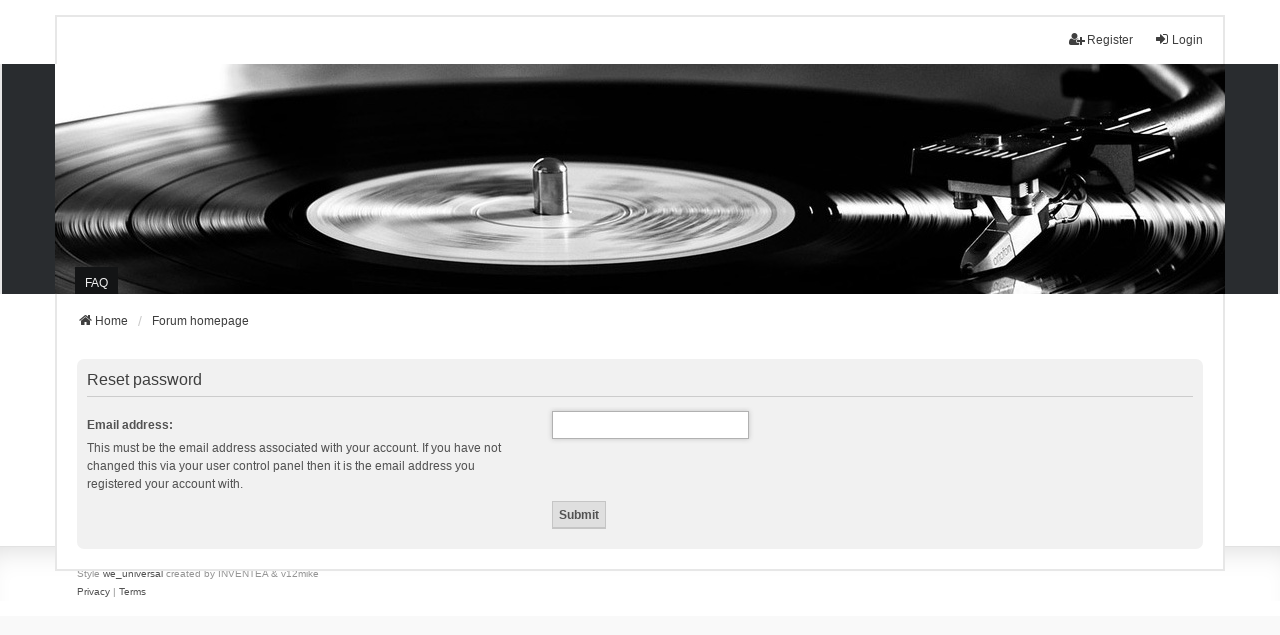

--- FILE ---
content_type: text/html; charset=UTF-8
request_url: https://italo-disco.it/forum/app.php/user/forgot_password?sid=bc4fd8cdadf29dac71bf4264f5568074
body_size: 3396
content:
<!DOCTYPE html>
<html dir="ltr" lang="en-gb">
<head>
<meta charset="utf-8" />
<meta http-equiv="X-UA-Compatible" content="IE=edge">
<meta name="viewport" content="width=device-width, initial-scale=1" />

<title> - Reset password</title>

	<link rel="alternate" type="application/atom+xml" title="Feed - " href="/forum/app.php/feed?sid=dab566eafb54ae716cebb71130a29485">	<link rel="alternate" type="application/atom+xml" title="Feed - News" href="/forum/app.php/feed/news?sid=dab566eafb54ae716cebb71130a29485">		<link rel="alternate" type="application/atom+xml" title="Feed - New Topics" href="/forum/app.php/feed/topics?sid=dab566eafb54ae716cebb71130a29485">	<link rel="alternate" type="application/atom+xml" title="Feed - Active Topics" href="/forum/app.php/feed/topics_active?sid=dab566eafb54ae716cebb71130a29485">			

<!--
	phpBB style name: we_universal
	Based on style:   prosilver (this is the default phpBB3 style)
	Original author:  Tom Beddard ( http://www.subBlue.com/ )
	Modified by:      nextgen ( http://xeronix.org/ )
	Modified by:      v12mike ( v12mike@ingenious.co.nz )
-->


<link href="./../../styles/prosilver/theme/stylesheet.css?assets_version=69" rel="stylesheet">
<link href="./../../assets/css/font-awesome.min.css?assets_version=69" rel="stylesheet">
<link href="./../../styles/we_universal/theme/common.css?assets_version=69" rel="stylesheet">
<link href="./../../styles/we_universal/theme/content.css?assets_version=69" rel="stylesheet">
<link href="./../../styles/we_universal/theme/cp.css?assets_version=69" rel="stylesheet">
<link href="./../../styles/we_universal/theme/forms.css?assets_version=69" rel="stylesheet">
<link href="./../../styles/we_universal/theme/colours.css?assets_version=69" rel="stylesheet">
<link href="./../../styles/we_universal/theme/responsive.css?assets_version=69" rel="stylesheet">
<link href="./../../styles/we_universal/theme/custom.css?assets_version=69" rel="stylesheet">




<!--[if lte IE 9]>
	<link href="./../../styles/prosilver/theme/tweaks.css?assets_version=69" rel="stylesheet">
<![endif]-->

	
<link href="./../../ext/dmzx/youtubegallery/styles/all/theme/video.css?assets_version=69" rel="stylesheet" media="screen" />
<link href="./../../ext/forumhulp/thanks2unhide/styles/all/theme/thanks2unhide.min.css?assets_version=69" rel="stylesheet" media="screen" />
<link href="./../../ext/forumhulp/youtubegalleryaddon/styles/all/theme/videoaddon.css?assets_version=69" rel="stylesheet" media="screen" />
<link href="./../../ext/paul999/ajaxshoutbox/styles/we_universal/theme/ajax_shoutbox.css?assets_version=69" rel="stylesheet" media="screen" />


<link href="./../../ext/paul999/ajaxshoutbox/styles/we_universal/theme/ajax_shoutbox.css?assets_version=69" rel="stylesheet" type="text/css" media="screen, projection" />

<!--[if lt IE 9]>
	<script src="./../../styles/we_universal/template/html5shiv.min.js"></script>
<![endif]-->

</head>
<body id="phpbb" class="nojs notouch section-app/user/forgot_password ltr  logged-out">


<div id="wrap" class="wrap">
	<a id="top" class="top-anchor" accesskey="t"></a>

	<div class="inventea-headerbar">
		<nav class="inventea-wrapper inventea-userbar">
			<div class="dropdown-container hidden inventea-mobile-dropdown-menu">
	<a href="#" class="dropdown-trigger inventea-toggle"><i class="icon fa fa-bars"></i></a>
	<div class="dropdown hidden">
	<div class="pointer"><div class="pointer-inner"></div></div>
	<ul class="dropdown-contents" role="menubar">

					<li>
				<a href="HTTP://WWW.ITALO-DISCO.IT/forum/" role="menuitem">
					<i class="icon fa fa-fw fa-home" aria-hidden="true"></i>
					<span>Home</span>
				</a>
			</li>
		
		<li>
			<a href="./../../index.php?sid=dab566eafb54ae716cebb71130a29485" role="menuitem">
				<i class="icon fa fa-fw fa-globe" aria-hidden="true"></i>
				<span>Forum homepage</span>
			</a>
		</li>		
		
		<li data-skip-responsive="true">
			<a id="menu_faq" href="/forum/app.php/help/faq?sid=dab566eafb54ae716cebb71130a29485" rel="help" title="Frequently Asked Questions" role="menuitem">
				<i class="icon fa-question-circle fa-fw" aria-hidden="true"></i><span>FAQ</span>
			</a>
		</li>
		
		
		
										
				                    </ul>
    </div>
</div>


			<ul class="linklist bulletin inventea-user-menu" role="menubar">
																		<li class="small-icon rightside" data-skip-responsive="true"><a href="./../../ucp.php?mode=login&amp;redirect=app.php%2Fuser%2Fforgot_password&amp;sid=dab566eafb54ae716cebb71130a29485" title="Login" accesskey="x" role="menuitem"><i class="icon fa-fw fa-sign-in" aria-hidden="true"></i>Login</a></li>
											<li class="small-icon rightside" data-skip-responsive="true"><a href="./../../ucp.php?mode=register&amp;sid=dab566eafb54ae716cebb71130a29485" role="menuitem"><i class="icon fa-fw fa-user-plus" aria-hidden="true"></i>Register</a></li>
										
										
							</ul>
		</nav>
	</div>

		<div class="inventea-header inventea-wrapper">
			<header class="inventea-header">
			
						<nav class="inventea-wrapper inventea-menubar" style="position: relative; margin-top: -15px; top: 10px;">
			<div class="inventea-posts-menu">
				<ul class="inventea-menu" role="menubar">
																			</ul>
			</div>
			</nav>
			<div class="inventea-dashboard" role="banner">
				<a href="HTTP://WWW.ITALO-DISCO.IT/forum/" title="Home">
					<div class="inventea-sitename">
						<h1></h1>
						<span></span>
					</div>
				</a>
				<img class="inventea-dashboard-image" src="./../../styles/we_universal/theme/images/dashboard.jpg?assets_version=69" alt="forum header image">
			</div>

			<nav class="inventea-wrapper inventea-menubar" style="position: relative; margin-top: -15px; top: 5px;">
				<div class="inventea-forum-menu">
					<ul class="inventea-menu" role="menubar">
												<li id="button_faq">
							<a href="/forum/app.php/help/faq?sid=dab566eafb54ae716cebb71130a29485" rel="help" title="Frequently Asked Questions" role="menuitem">FAQ</a>
						</li>
																																			</ul>
				</div>
			</nav>
				</header>
	</div>

	<div class="inventea-wrapper inventea-content" role="main">
		
		<ul id="nav-breadcrumbs" class="linklist navlinks" role="menubar">
			
						
			
			<li class="breadcrumbs" itemscope itemtype="https://schema.org/BreadcrumbList">
    								<span class="crumb" itemtype="https://schema.org/ListItem" itemprop="itemListElement" itemscope><a itemprop="item" href="HTTP://WWW.ITALO-DISCO.IT/forum/" data-navbar-reference="home"><i class="icon fa-home fa-fw" aria-hidden="true"></i><span itemprop="name">Home</span></a><meta itemprop="position" content="1" /></span>
    			
								<span class="crumb" itemtype="https://schema.org/ListItem" itemprop="itemListElement" itemscope><a itemprop="item" href="./../../index.php?sid=dab566eafb54ae716cebb71130a29485" accesskey="h" data-navbar-reference="index"><span itemprop="name">Forum homepage</span></a><meta itemprop="position" content="2" /></span>
    			
							</li>
					</ul>

		
		
<form action="/forum/app.php/user/forgot_password?sid=dab566eafb54ae716cebb71130a29485" method="post" id="reset_password">

<div class="panel">
	<div class="inner">

	<div class="content">
		<h2>Reset password</h2>

		<fieldset>
								<dl>
				<dt><label for="email">Email address:</label><br /><span>This must be the email address associated with your account. If you have not changed this via your user control panel then it is the email address you registered your account with.</span></dt>
				<dd><input class="inputbox autowidth" type="email" name="email" id="email" size="25" maxlength="100" value="" autofocus /></dd>
			</dl>
							<dl>
			<dt>&nbsp;</dt>
			<dd><input type="submit" name="submit" id="submit" class="button1" value="Submit" tabindex="2" /></dd>
		</dl>
		<input type="hidden" name="creation_time" value="1766377667" />
<input type="hidden" name="form_token" value="77eae80314847274bf57d3d7edbd783e479096fe" />

		</fieldset>
	</div>

	</div>
</div>
</form>

				
			</div>

	<div class="inventea-footer-wrapper">
		<div id="page-footer" class="inventea-footer" role="contentinfo">
			<nav>
	<ul id="nav-footer" class="nav-footer linklist" role="menubar">
		<li class="breadcrumbs">
							<span class="crumb"><a href="HTTP://WWW.ITALO-DISCO.IT/forum/" data-navbar-reference="home"><span>Home</span></a></span>									<span class="crumb"><a href="./../../index.php?sid=dab566eafb54ae716cebb71130a29485" data-navbar-reference="index"><span>Forum homepage</span></a></span>					</li>

							<li class="small-icon" data-last-responsive="true">
				<a href="./../../memberlist.php?mode=contactadmin&amp;sid=dab566eafb54ae716cebb71130a29485" role="menuitem">Contact us</a>
			</li>
		
				
					<li class="small-icon">
				<a href="./../../ucp.php?mode=delete_cookies&amp;sid=dab566eafb54ae716cebb71130a29485" data-ajax="true" data-refresh="true" role="menuitem">Delete cookies</a>
			</li>
		
				<li>All times are <span title="Europe/Amsterdam">UTC+01:00</span></li>
			</ul>
</nav>

			<footer class="inventea-credits">
								<p class="footer-row">
					<span class="footer-copyright">Powered by <a href="https://www.phpbb.com/">phpBB</a>&reg; Forum Software &copy; phpBB Limited</span>
				</p>
								<p class="footer-row">
					<span class="footer-copyright">Style <a href="https://phpbb.com/customise/db/style/we_universal">we_universal</a>  created by INVENTEA & v12mike</span>
				</p>
								<p class="footer-row" role="menu">
					<a class="footer-link" href="./../../ucp.php?mode=privacy&amp;sid=dab566eafb54ae716cebb71130a29485" title="Privacy" role="menuitem">
						<span class="footer-link-text">Privacy</span>
					</a>
					|
					<a class="footer-link" href="./../../ucp.php?mode=terms&amp;sid=dab566eafb54ae716cebb71130a29485" title="Terms" role="menuitem">
						<span class="footer-link-text">Terms</span>
					</a>
				</p>
											</footer>
		</div>
	</div>

	<div id="darkenwrapper" class="darkenwrapper" data-ajax-error-title="AJAX error" data-ajax-error-text="Something went wrong when processing your request." data-ajax-error-text-abort="User aborted request." data-ajax-error-text-timeout="Your request timed out; please try again." data-ajax-error-text-parsererror="Something went wrong with the request and the server returned an invalid reply.">
		<div id="darken" class="darken">&nbsp;</div>
	</div>

	<div id="phpbb_alert" class="phpbb_alert" data-l-err="Error" data-l-timeout-processing-req="Request timed out.">
		<a href="#" class="alert_close">
			<i class="icon fa-times-circle fa-fw" aria-hidden="true"></i>
		</a>
	<h3 class="alert_title">&nbsp;</h3><p class="alert_text"></p>
	</div>
	<div id="phpbb_confirm" class="phpbb_alert">
		<a href="#" class="alert_close">
			<i class="icon fa-times-circle fa-fw" aria-hidden="true"></i>
		</a>
		<div class="alert_text"></div>
	</div>

<div>
	<a id="bottom" class="anchor" accesskey="z"></a>
	<img class="sr-only" aria-hidden="true" src="&#x2F;forum&#x2F;app.php&#x2F;cron&#x2F;cron.task.shoutbox_prune&#x3F;sid&#x3D;dab566eafb54ae716cebb71130a29485" width="1" height="1" alt="">
</div>
</div>

<script src="./../../assets/javascript/jquery-3.6.0.min.js?assets_version=69"></script>
<script src="./../../assets/javascript/core.js?assets_version=69"></script>


<script type="text/javascript">
var elonw_title = 'Opens\u0020in\u0020new\u0020window';
(function($) {
	source=removeSubdomain(location.hostname);
	$('a[href^="http://"], a[href^="https://"], a[href^="ftp://"]').filter(function(){return this.hostname&&removeSubdomain(this.hostname)!==source}).attr("onclick","window.open(this.href);return false;").attr("rel", "nofollow").attr("title", elonw_title).addClass("elonw");
})(jQuery);
function removeSubdomain(a,b){return a.split(".").slice(-(b||2)).join(".")};
</script>

<script src="./../../styles/prosilver/template/forum_fn.js?assets_version=69"></script>
<script src="./../../styles/prosilver/template/ajax.js?assets_version=69"></script>



</body>
</html>


--- FILE ---
content_type: text/css
request_url: https://italo-disco.it/forum/ext/dmzx/youtubegallery/styles/all/theme/video.css?assets_version=69
body_size: 184
content:

h3.center {
	text-align: center;
}



.video_item .content{
	font-size: 1.1em;
}

.video_item img {
	display: inline-block; 
	float: left;
	height: 72px;
	padding: 10px 10px 20px 0;
	position: relative; 
	vertical-align: middle;
	width: 96px;
}

.buttons div.video-icon		{ width: 96px; height: 25px; }

.rtl .icon-videos {
	background-position: 100% 50%;
	padding: 1px 17px 0 0;
}

.icon-videos {
	background-position: 0 50%;
	background-repeat: no-repeat;
	background-image: none;
	padding: 1px 0 0 1px;
}

.icon-videos		{ background-image: url("./images/icon_videos.gif"); }

--- FILE ---
content_type: text/css
request_url: https://italo-disco.it/forum/ext/forumhulp/youtubegalleryaddon/styles/all/theme/videoaddon.css?assets_version=69
body_size: 376
content:
h3.center {
	text-align: center;
}

.video_item .content{
	font-size: 1.1em;
}

.video_item img {
	display: inline-block; 
	float: left;
	height: 72px;
	padding: 10px 10px 20px 0;
	position: relative; 
	vertical-align: middle;
	width: 96px;
}

.buttons div.video-icon	{ 
	width: 96px; 
	height: 25px; 
}

.rtl .icon-videos {
	background-position: 100% 50%;
	padding: 1px 17px 0 0;
}

.icon-videos {
	background-position: 0 50%;
	background-repeat: no-repeat;
	background-image: none;
	padding: 1px 0 0 1px;
}

.icon-videos { 
	background-image: url("./images/icon_videos.gif"); 
}

ul.video {
    width:100%;
    text-align:center;
    max-height: 192px;
    overflow: auto;
    background-color: #f2f2f2;
	list-style-type: none;
	padding-bottom: 6px;
}

ul.video li {
    display: inline-block;
    font-size: inherit;
    line-height: inherit;
	padding-bottom: 2px;
	width: 173px;
}

ul.video li.videolist {
    text-align:center;
	margin: 10px 5px 10px 5px;
	box-shadow: 0 0 4px #000000;
}

.video_title {
	display:inline-block;
	width: 160px;
	white-space: nowrap;
	overflow: hidden;
	text-overflow: ellipsis;
}